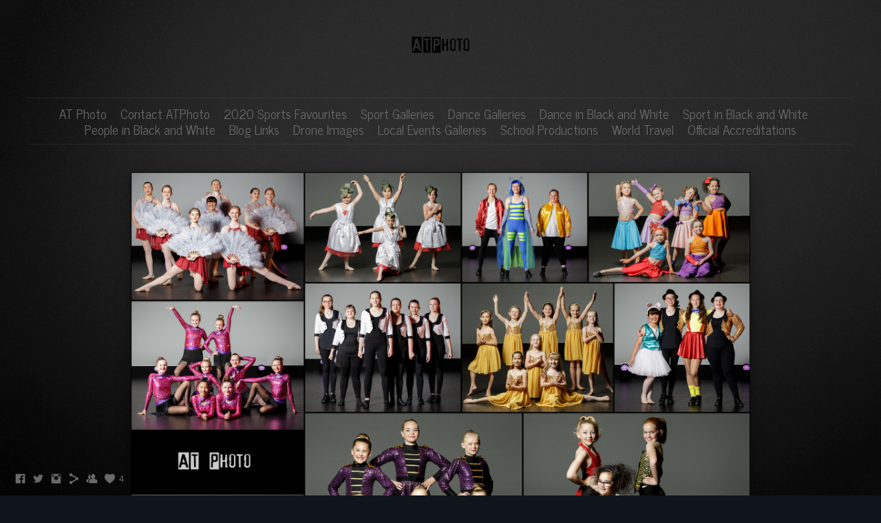

--- FILE ---
content_type: text/html; charset=UTF-8
request_url: https://www.atphoto.co/danzworx
body_size: 8505
content:
<!doctype html>
<html lang="en" site-body ng-controller="baseController" prefix="og: http://ogp.me/ns#">
<head>
        <title>Danzworx</title>
    <base href="/">
    <meta charset="UTF-8">
    <meta http-equiv="X-UA-Compatible" content="IE=edge,chrome=1">
    <meta name="viewport" content="width=device-width, initial-scale=1">

    <link rel="manifest" href="/manifest.webmanifest">

	
    <meta name="keywords" content="atphoto.co, Danzworx, Photographer">
    <meta name="generator" content="atphoto.co">
    <meta name="author" content="atphoto.co">

    <meta itemprop="name" content="Danzworx">
    <meta itemprop="url" content="https://www.atphoto.co/danzworx">

    <link rel="alternate" type="application/rss+xml" title="RSS Danzworx" href="/extra/rss" />
    <!-- Open Graph data -->
    <meta property="og:title" name="title" content="Danzworx">

	
    <meta property="og:site_name" content="Andrew Turner">
    <meta property="og:url" content="https://www.atphoto.co/danzworx">
    <meta property="og:type" content="website">

            <!--    This part will not change dynamically: except for Gallery image-->

    <meta property="og:image" content="https://d3dvldql7ksohz.cloudfront.net/000_clients/403987/page/403987AwlwumOt.jpg">
    <meta property="og:image:height" content="3970">
    <meta property="og:image:width" content="5613">

    
    <meta property="fb:app_id" content="291101395346738">

    <!-- Twitter Card data -->
    <meta name="twitter:url" content="https://www.atphoto.co/danzworx">
    <meta name="twitter:title" content="Danzworx">

	
	<meta name="twitter:site" content="Andrew Turner">
    <meta name="twitter:creator" content="atphoto.co">

    <link rel="dns-prefetch" href="https://cdn.portfolioboxdns.com">

    	
	<link rel="icon" href="https://d3dvldql7ksohz.cloudfront.net/000_clients/403987/file/32x32-403987tiAxxHcQ.ico" type="image/x-icon" />
    <link rel="shortcut icon" href="https://d3dvldql7ksohz.cloudfront.net/000_clients/403987/file/32x32-403987tiAxxHcQ.png" type="image/png" />
    <link rel="apple-touch-icon" sizes="57x57" href="https://d3dvldql7ksohz.cloudfront.net/000_clients/403987/file/57x57-403987tiAxxHcQ.png" type="image/png" />
	<link rel="apple-touch-icon" sizes="114x114" href="https://d3dvldql7ksohz.cloudfront.net/000_clients/403987/file/114x114-403987tiAxxHcQ.png" type="image/png" />
	<link rel="apple-touch-icon" sizes="72x72" href="https://d3dvldql7ksohz.cloudfront.net/000_clients/403987/file/72x72-403987tiAxxHcQ.png" type="image/png" />
	<link rel="apple-touch-icon" sizes="144x144" href="https://d3dvldql7ksohz.cloudfront.net/000_clients/403987/file/144x144-403987tiAxxHcQ.png" type="image/png" />
	<link rel="apple-touch-icon" sizes="60x60" href="https://d3dvldql7ksohz.cloudfront.net/000_clients/403987/file/60x60-403987tiAxxHcQ.png" type="image/png" />
	<link rel="apple-touch-icon" sizes="120x120" href="https://d3dvldql7ksohz.cloudfront.net/000_clients/403987/file/120x120-403987tiAxxHcQ.png" type="image/png" />
	<link rel="apple-touch-icon" sizes="76x76" href="https://d3dvldql7ksohz.cloudfront.net/000_clients/403987/file/76x76-403987tiAxxHcQ.png" type="image/png" />
	<link rel="apple-touch-icon" sizes="152x152" href="https://d3dvldql7ksohz.cloudfront.net/000_clients/403987/file/152x152-403987tiAxxHcQ.png" type="image/png" />
	<link rel="apple-touch-icon" sizes="196x196" href="https://d3dvldql7ksohz.cloudfront.net/000_clients/403987/file/196x196-403987tiAxxHcQ.png" type="image/png" />
	<link rel="mask-icon" href="https://d3dvldql7ksohz.cloudfront.net/000_clients/403987/file/16x16-403987tiAxxHcQ.svg">
	<link rel="icon" href="https://d3dvldql7ksohz.cloudfront.net/000_clients/403987/file/196x196-403987tiAxxHcQ.png" type="image/png" />
	<link rel="icon" href="https://d3dvldql7ksohz.cloudfront.net/000_clients/403987/file/192x192-403987tiAxxHcQ.png" type="image/png" />
	<link rel="icon" href="https://d3dvldql7ksohz.cloudfront.net/000_clients/403987/file/168x168-403987tiAxxHcQ.png" type="image/png" />
	<link rel="icon" href="https://d3dvldql7ksohz.cloudfront.net/000_clients/403987/file/96x96-403987tiAxxHcQ.png" type="image/png" />
	<link rel="icon" href="https://d3dvldql7ksohz.cloudfront.net/000_clients/403987/file/48x48-403987tiAxxHcQ.png" type="image/png" />
	<link rel="icon" href="https://d3dvldql7ksohz.cloudfront.net/000_clients/403987/file/32x32-403987tiAxxHcQ.png" type="image/png" />
	<link rel="icon" href="https://d3dvldql7ksohz.cloudfront.net/000_clients/403987/file/16x16-403987tiAxxHcQ.png" type="image/png" />
	<link rel="icon" href="https://d3dvldql7ksohz.cloudfront.net/000_clients/403987/file/128x128-403987tiAxxHcQ.png" type="image/png" />
	<meta name="application-name" content="Andrew Turner"/>
	<meta name="theme-color" content="#10151c">
	<meta name="msapplication-config" content="browserconfig.xml" />

	<!-- sourcecss -->
<link rel="stylesheet" href="https://cdn.portfolioboxdns.com/pb3/application/_output/pb.out.front.ver.1764936980995.css" />
<!-- /sourcecss -->

    

</head>
<body id="pb3-body" pb-style="siteBody.getStyles()" style="visibility: hidden;" ng-cloak class="{{siteBody.getClasses()}}" data-rightclick="{{site.EnableRightClick}}" data-imgshadow="{{site.ThumbDecorationHasShadow}}" data-imgradius="{{site.ThumbDecorationBorderRadius}}"  data-imgborder="{{site.ThumbDecorationBorderWidth}}">

<img ng-if="site.LogoDoUseFile == 1" ng-src="{{site.LogoFilePath}}" alt="" style="display:none;">

<pb-scrol-to-top></pb-scrol-to-top>

<div class="containerNgView" ng-view autoscroll="true" page-font-helper></div>

<div class="base" ng-cloak>
    <div ng-if="base.popup.show" class="popup">
        <div class="bg" ng-click="base.popup.close()"></div>
        <div class="content basePopup">
            <div ng-include="base.popup.view"></div>
        </div>
    </div>
</div>

<logout-front></logout-front>

<script src="https://cdn.portfolioboxdns.com/pb3/application/_output/3rd.out.front.ver.js"></script>

<!-- sourcejs -->
<script src="https://cdn.portfolioboxdns.com/pb3/application/_output/pb.out.front.ver.1764936980995.js"></script>
<!-- /sourcejs -->

    <script>
        $(function(){
            $(document).on("contextmenu",function(e){
                return false;
            });
            $("body").on('mousedown',"img",function(){
                return false;
            });
            document.body.style.webkitTouchCallout='none';

	        $(document).on("dragstart", function() {
		        return false;
	        });
        });
    </script>
	<style>
		img {
			user-drag: none;
			user-select: none;
			-moz-user-select: none;
			-webkit-user-drag: none;
			-webkit-user-select: none;
			-ms-user-select: none;
		}
		[data-role="mobile-body"] .type-galleries main .gallery img{
			pointer-events: none;
		}
	</style>

<script>
    var isLoadedFromServer = true;
    var seeLiveMobApp = "";

    if(seeLiveMobApp == true || seeLiveMobApp == 1){
        if(pb.utils.isMobile() == true){
            pbAng.isMobileFront = seeLiveMobApp;
        }
    }
    var serverData = {
        siteJson : {"Guid":"15117VBkHgIPV0lp","Id":403987,"Url":"atphoto.co","IsUnpublished":0,"SecondaryUrl":null,"AccountType":1,"LanguageId":0,"IsSiteLocked":0,"MetaValidationTag":null,"CustomCss":"","CustomHeaderBottom":null,"CustomBodyBottom":"","MobileLogoText":"ATPhoto","MobileMenuBoxColor":"#0f4c81","MobileLogoDoUseFile":0,"MobileLogoFileName":null,"MobileLogoFileHeight":null,"MobileLogoFileWidth":null,"MobileLogoFileNameS3Id":null,"MobileLogoFilePath":null,"MobileLogoFontFamily":"'News Cycle', sans-serif","MobileLogoFontSize":"17px","MobileLogoFontVariant":"regular","MobileLogoFontColor":"#d1d1d1","MobileMenuFontFamily":"'News Cycle', sans-serif","MobileMenuFontSize":"13px","MobileMenuFontVariant":"regular","MobileMenuFontColor":"#696969","MobileMenuIconColor":"#696969","SiteTitle":"Andrew Turner","SeoKeywords":"Photographer","SeoDescription":"","ShowSocialMediaLinks":1,"SocialButtonStyle":1,"SocialButtonColor":"#696969","SocialShowShareButtons":1,"SocialFacebookShareUrl":null,"SocialFacebookUrl":"https:\/\/www.facebook.com\/ATPhotoWellington","SocialTwitterUrl":"https:\/\/twitter.com\/ATPhoto3","SocialFlickrUrl":null,"SocialLinkedInUrl":null,"SocialGooglePlusUrl":null,"SocialPinterestUrl":null,"SocialInstagramUrl":"https:\/\/instagram.com\/atphotonz\/","SocialBlogUrl":null,"SocialFollowButton":1,"SocialFacebookPicFileName":null,"SocialHideLikeButton":null,"SocialFacebookPicFileNameS3Id":null,"SocialFacebookPicFilePath":null,"BgImagePosition":1,"BgUseImage":1,"BgColor":"#10151c","BgFileName":null,"BgFileWidth":null,"BgFileHeight":null,"BgFileNameS3Id":null,"BgFilePath":null,"BgBoxColor":"#0f4c81","LogoDoUseFile":1,"LogoText":"AT Photo","LogoFileName":"403987Mz2vEd6J.png","LogoFileHeight":1200,"LogoFileWidth":1800,"LogoFileNameS3Id":5,"LogoFilePath":"https:\/\/d3dvldql7ksohz.cloudfront.net\/000_clients\/403987\/file\/403987Mz2vEd6J.png","LogoDisplayHeight":"99px","LogoFontFamily":"'Wire One', sans-serif","LogoFontVariant":"regular","LogoFontSize":"35px","LogoFontColor":"#d1d1d1","LogoFontSpacing":null,"LogoFontUpperCase":null,"ActiveMenuFontIsUnderline":0,"ActiveMenuFontIsItalic":0,"ActiveMenuFontIsBold":0,"ActiveMenuFontColor":"#c2c2c2","HoverMenuFontIsUnderline":0,"HoverMenuFontIsItalic":0,"HoverMenuFontIsBold":0,"HoverMenuBackgroundColor":null,"ActiveMenuBackgroundColor":null,"MenuFontFamily":"'News Cycle', sans-serif","MenuFontVariant":"regular","MenuFontSize":"19px","MenuFontColor":"#696969","MenuFontColorHover":"#c2c2c2","MenuBoxColor":"#0f4c81","MenuBoxBorder":1,"MenuFontSpacing":null,"MenuFontUpperCase":null,"H1FontFamily":"'News Cycle', sans-serif","H1FontVariant":"regular","H1FontColor":"#c2c2c2","H1FontSize":"35px","H1Spacing":null,"H1UpperCase":null,"H2FontFamily":"'News Cycle', sans-serif","H2FontVariant":"regular","H2FontColor":"#c2c2c2","H2FontSize":"30px","H2Spacing":null,"H2UpperCase":null,"H3FontFamily":"'News Cycle', sans-serif","H3FontVariant":"regular","H3FontColor":"#c2c2c2","H3FontSize":"16px","H3Spacing":null,"H3UpperCase":null,"PFontFamily":"'News Cycle', sans-serif","PFontVariant":"regular","PFontColor":"#949494","PFontSize":"25px","PLineHeight":"22px","PLinkColor":"#3992b8","PLinkColorHover":"#52ceff","PSpacing":null,"PUpperCase":null,"ListFontFamily":"'News Cycle', sans-serif","ListFontVariant":"regular","ListFontColor":"#949494","ListFontSize":"18px","ListSpacing":"-1px","ListUpperCase":null,"ButtonColor":"#949494","ButtonHoverColor":"#4d4d4d","ButtonTextColor":"#ffffff","SiteWidth":2,"ImageQuality":1,"DznLayoutGuid":3,"DsnLayoutViewFile":"horizontal02","DsnLayoutTitle":"horizontal02","DsnLayoutType":"centered","DsnMobileLayoutGuid":7,"DsnMobileLayoutViewFile":"mobilemenu07","DsnMobileLayoutTitle":"mobilemenu07","FaviconFileNameS3Id":5,"FaviconFileName":"144x144-403987tiAxxHcQ.png","FaviconFilePath":"https:\/\/d3dvldql7ksohz.cloudfront.net\/000_clients\/403987\/file\/144x144-403987tiAxxHcQ.png","ThumbDecorationBorderRadius":"0px","ThumbDecorationBorderWidth":"0px","ThumbDecorationBorderColor":"#000000","ThumbDecorationHasShadow":1,"MobileLogoDisplayHeight":"0px","IsFooterActive":1,"FooterContent":"<span id=\"VERIFY_15117VBkHgIPV0lp_HASH\" class=\"DO_NOT_REMOVE_OR_COPY_AND_KEEP_IT_TOP ng-scope\" style=\"display:none;width:0;height:0;position:fixed;top:-10px;z-index:-10\"><\/span>\n<div class=\"row ng-scope\" id=\"AFDROMWSH\">\n<div class=\"column\" id=\"DXGOQYWYJ\">\n<div class=\"block\" id=\"FFAWLYKNO\">\n<div class=\"text\" contenteditable=\"false\" style=\"position: relative;\"><p><span style=\"font-size:14px\">Contact - atphoto@xtra.co.nz <\/span><\/p>\n\n<p><span style=\"font-size:14px\">All images copyright ATPhoto<\/span><\/p>\n<\/div>\n<span class=\"movehandle\"><\/span><span class=\"confhandle\"><\/span>\n<\/div>\n<\/div>\n<\/div>\n\n","MenuIsInfoBoxActive":0,"MenuInfoBoxText":"","MenuImageFileName":null,"MenuImageFileNameS3Id":null,"MenuImageFilePath":null,"FontCss":"<link id='sitefonts' href='https:\/\/fonts.googleapis.com\/css?subset=latin,latin-ext,greek,cyrillic&family=News+Cycle:regular|Wire+One:regular' rel='stylesheet' type='text\/css'>","ShopSettings":{"Guid":"403987bdncYPnw","SiteId":403987,"ShopName":"ATPhoto","Email":"atphoto@xtra.co.nz","ResponseSubject":null,"ResponseEmail":null,"ReceiptNote":null,"PaymentMethod":null,"InvoiceDueDays":30,"HasStripeUserData":null,"Address":null,"Zip":null,"City":"Upper Hutt","CountryCode":"NZ","OrgNr":null,"PayPalEmail":null,"Currency":"NZD","ShippingInfo":null,"ReturnPolicy":null,"TermsConditions":null,"ShippingRegions":[],"TaxRegions":[]},"UserTranslatedText":{"Guid":"403987WVcHMoXa","SiteId":403987,"Message":"Message","YourName":"Your Name","EnterTheLetters":"Enter The Letters","Send":"Send","ThankYou":"Thank You","Refresh":"Refresh","Follow":"Follow","Comment":"Comment","Share":"Share","CommentOnPage":"Comment On Page","ShareTheSite":"Share The Site","ShareThePage":"Share The Page","AddToCart":"Add To Cart","ItemWasAddedToTheCart":"Item Was Added To The Cart","Item":"Item","YourCart":"Your Cart","YourInfo":"Your Info","Quantity":"Quantity","Product":"Product","ItemInCart":"Item In Cart","BillingAddress":"Billing Address","ShippingAddress":"Shipping Address","OrderSummary":"Order Summary","ProceedToPay":"Proceed To Payment","Payment":"Payment","CardPayTitle":"Credit card information","PaypalPayTitle":"This shop uses paypal to process your payment","InvoicePayTitle":"This shop uses invoice to collect your payment","ProceedToPaypal":"Proceed to paypal to pay","ConfirmInvoice":"Confirm and receive invoice","NameOnCard":"Name on card","APrice":"A Price","Options":"Options","SelectYourCountry":"Select Your Country","Remove":"Remove","NetPrice":"Net Price","Vat":"Vat","ShippingCost":"Shipping Cost","TotalPrice":"Total Price","Name":"Name","Address":"Address","Zip":"Zip","City":"City","State":"State\/Province","Country":"Country","Email":"Email","Phone":"Phone","ShippingInfo":"Shipping Info","Checkout":"Checkout","Organization":"Organization","DescriptionOrder":"Description","InvoiceDate":"Invoice Date","ReceiptDate":"Receipt Date","AmountDue":"Amount Due","AmountPaid":"Amount Paid","ConfirmAndCheckout":"Confirm And Checkout","Back":"Back","Pay":"Pay","ClickToPay":"Click To Pay","AnErrorHasOccurred":"An Error Has Occurred","PleaseContactUs":"Please Contact Us","Receipt":"Receipt","Print":"Print","Date":"Date","OrderNr":"Order Number","PayedWith":"Paid With","Seller":"Seller","HereIsYourReceipt":"Here Is Your Receipt","AcceptTheTerms":"Accept The Terms","Unsubscribe":"Unsubscribe","ViewThisOnline":"View This Online","Price":"Price","SubTotal":"Subtotal","Tax":"Tax","OrderCompleteMessage":"Please download your receipt.","DownloadReceipt":"Download Receipt","ReturnTo":"Return to site","ItemPurchasedFrom":"items was purchased from","SameAs":"Same As","SoldOut":"SOLD OUT","ThisPageIsLocked":"This page is locked","Invoice":"Invoice","BillTo":"Bill to:","Ref":"Reference no.","DueDate":"Due date","Notes":"Notes:","CookieMessage":"We are using cookies to give you the best experience on our site. By continuing to use this website you are agreeing to the use of cookies.","CompleteOrder":"Thank you for your order!","Prev":"Previous","Next":"Next","Tags":"Tags","Description":"Description","Educations":"Education","Experiences":"Experience","Awards":"Awards","Exhibitions":"Exhibitions","Skills":"Skills","Interests":"Interests","Languages":"Languages","Contacts":"Contacts","Present":"Present","created_at":"2015-04-28 20:24:19","updated_at":"2015-04-28 20:24:19"},"GoogleAnalyticsSnippet":"","GoogleAnalyticsObjects":null,"EnableRightClick":null,"EnableCookie":0,"EnableRSS":null,"SiteBGThumb":null,"ClubType":null,"ClubMemberAtSiteId":null,"ProfileImageFileName":null,"ProfileImageS3Id":null,"CoverImageFileName":null,"CoverImageS3Id":null,"ProfileImageFilePath":null,"CoverImageFilePath":null,"StandardBgImage":2,"NrOfProLikes":4,"NrOfFreeLikes":0,"NrOfLikes":4,"ClientCountryCode":"NZ","HasRequestedSSLCert":3,"CertNextUpdateDate":1731180036,"IsFlickrWizardComplete":null,"FlickrNsId":null,"SignUpAccountType":null,"created_at":1430245459000},
        pageJson : {"Guid":"403987qLRMl6rX","PageTitle":"Danzworx","Uri":"danzworx","IsStartPage":0,"IsFavorite":0,"IsUnPublished":0,"IsPasswordProtected":0,"SeoDescription":"","BlockContent":"","DescriptionPosition":1,"ListImageMargin":"10px","ListImageSize":0,"BgImage":null,"BgImageHeight":0,"BgImageWidth":0,"BgImagePosition":0,"BgImageS3LocationId":0,"PageBGThumb":null,"AddedToClubId":null,"DznTemplateGuid":21,"DsnTemplateType":"galleries","DsnTemplateSubGroup":"verticals","DsnTemplatePartDirective":"part-gallery-vertical","DsnTemplateViewFile":"verticalplain","DsnTemplateProperties":[{"type":"main-text-prop","position":"contentPanel"},{"type":"main-text-position-prop","position":"displaySettings","settings":{"enablePreStyle":0}},{"type":"gallery-prop","position":"contentPanel"},{"type":"image-size-prop","position":"displaySettings"},{"type":"image-margin-prop","position":"displaySettings"},{"type":"show-list-text-prop","position":"displaySettings"}],"DsnTemplateHasPicview":1,"DsnTemplateIsCustom":null,"DsnTemplateCustomTitle":null,"DsnTemplateCustomHtml":"","DsnTemplateCustomCss":"","DsnTemplateCustomJs":"","DznPicviewGuid":10,"DsnPicviewSettings":{"ShowTextPosition":1,"ShowEffect":1,"ShowTiming":1,"ShowPauseTiming":1},"DsnPicviewViewFile":"lightbox","DsnPicViewIsLinkable":0,"Picview":{"Fx":"fade","Timing":10000,"PauseTiming":1,"TextPosition":0,"BgSize":null},"DoShowGalleryItemListText":1,"FirstGalleryItemGuid":"403987AwlwumOt","GalleryItems":[{"Guid":"403987AwlwumOt","SiteId":403987,"PageGuid":"403987qLRMl6rX","FileName":"403987AwlwumOt.jpg","S3LocationId":5,"VideoThumbUrl":null,"VideoUrl":null,"VideoItemGuid":null,"Height":3970,"Width":5613,"Idx":0,"ListText":"","TextContent":""},{"Guid":"40398785KvbSdl","SiteId":403987,"PageGuid":"403987qLRMl6rX","FileName":"40398785KvbSdl.jpg","S3LocationId":5,"VideoThumbUrl":null,"VideoUrl":null,"VideoItemGuid":null,"Height":3970,"Width":5613,"Idx":1,"ListText":"","TextContent":""},{"Guid":"403987sTyJixYI","SiteId":403987,"PageGuid":"403987qLRMl6rX","FileName":"403987sTyJixYI.jpg","S3LocationId":5,"VideoThumbUrl":null,"VideoUrl":null,"VideoItemGuid":null,"Height":3970,"Width":5613,"Idx":2,"ListText":"","TextContent":""},{"Guid":"403987vH1z00Pw","SiteId":403987,"PageGuid":"403987qLRMl6rX","FileName":"403987vH1z00Pw.jpg","S3LocationId":5,"VideoThumbUrl":null,"VideoUrl":null,"VideoItemGuid":null,"Height":2483,"Width":3512,"Idx":3,"ListText":"","TextContent":""},{"Guid":"403987AZfavaKS","SiteId":403987,"PageGuid":"403987qLRMl6rX","FileName":"403987AZfavaKS.jpg","S3LocationId":5,"VideoThumbUrl":null,"VideoUrl":null,"VideoItemGuid":null,"Height":686,"Width":960,"Idx":4,"ListText":"","TextContent":""},{"Guid":"4039873Uspg7aj","SiteId":403987,"PageGuid":"403987qLRMl6rX","FileName":"4039873Uspg7aj.jpg","S3LocationId":5,"VideoThumbUrl":null,"VideoUrl":null,"VideoItemGuid":null,"Height":2483,"Width":3512,"Idx":5,"ListText":"","TextContent":""},{"Guid":"403987pAq2vnl3","SiteId":403987,"PageGuid":"403987qLRMl6rX","FileName":"403987pAq2vnl3.jpg","S3LocationId":5,"VideoThumbUrl":null,"VideoUrl":null,"VideoItemGuid":null,"Height":2048,"Width":1463,"Idx":6,"ListText":"","TextContent":""},{"Guid":"403987FQKX7yaY","SiteId":403987,"PageGuid":"403987qLRMl6rX","FileName":"403987FQKX7yaY.jpg","S3LocationId":5,"VideoThumbUrl":null,"VideoUrl":null,"VideoItemGuid":null,"Height":2483,"Width":3512,"Idx":7,"ListText":"","TextContent":""},{"Guid":"403987LFkALXxO","SiteId":403987,"PageGuid":"403987qLRMl6rX","FileName":"403987LFkALXxO.jpg","S3LocationId":5,"VideoThumbUrl":null,"VideoUrl":null,"VideoItemGuid":null,"Height":2483,"Width":3512,"Idx":8,"ListText":"","TextContent":""}],"Slideshow":{"Fx":null,"Timing":10000,"PauseTiming":0,"TextPosition":0,"BgSize":null},"AddedToExpo":0,"FontCss":"","CreatedAt":"2017-02-28 09:40:26"},
        menuJson : [{"Guid":"403987EqR81ql6","SiteId":403987,"PageGuid":"403987huT6wLrC","Title":"AT Photo","Url":"\/startpage","Target":"_self","ListOrder":0,"ParentGuid":null,"created_at":"2015-05-31 00:35:20","updated_at":"2015-05-31 00:35:50","Children":[]},{"Guid":"403987HTnoQciV","SiteId":403987,"PageGuid":"403987ETpLLfsp","Title":"Contact ATPhoto","Url":"\/contactatphoto","Target":"_self","ListOrder":1,"ParentGuid":null,"created_at":"2015-07-29 12:50:21","updated_at":"2021-09-16 21:05:38","Children":[]},{"Guid":"403987gu700WJI","SiteId":403987,"PageGuid":"4039875X6hz4Z2","Title":"2020 Sports Favourites","Url":"\/2020sportsfavourites","Target":"_self","ListOrder":2,"ParentGuid":null,"created_at":"2020-03-06 05:39:39","updated_at":"2021-09-16 21:05:38","Children":[{"Guid":"4039878JkMB61t","SiteId":403987,"PageGuid":"403987xniuTtV6","Title":"2019 Sports Favourites","Url":"\/2019sportsfavourites","Target":"_self","ListOrder":0,"ParentGuid":"403987gu700WJI","created_at":"2019-01-15 08:31:03","updated_at":"2020-03-06 05:40:39","Children":[]},{"Guid":"4039872gxeQFSH","SiteId":403987,"PageGuid":"403987ZHM6Wkvj","Title":"2018 Sports Favourites","Url":"\/2018sportsfavourites","Target":"_self","ListOrder":1,"ParentGuid":"403987gu700WJI","created_at":"2018-01-12 11:05:13","updated_at":"2020-03-06 05:41:09","Children":[]},{"Guid":"403987QTSSU7t4","SiteId":403987,"PageGuid":"403987LeynelL2","Title":"2017 Sports Favourites","Url":"\/2017sportsfavourites","Target":"_self","ListOrder":2,"ParentGuid":"403987gu700WJI","created_at":"2016-12-31 20:30:02","updated_at":"2020-03-06 05:41:09","Children":[]},{"Guid":"403987vM1oP1YP","SiteId":403987,"PageGuid":"403987yD8f3a8A","Title":"2016 Sports Favourites","Url":"\/2016sportsfavourites","Target":"_self","ListOrder":3,"ParentGuid":"403987gu700WJI","created_at":"2016-01-08 04:01:03","updated_at":"2020-03-06 05:41:09","Children":[]},{"Guid":"403987vhfAEO3z","SiteId":403987,"PageGuid":"403987K2PbL6u1","Title":"2015 Sports Favourites","Url":"\/2015sport","Target":"_self","ListOrder":4,"ParentGuid":"403987gu700WJI","created_at":"2015-05-29 07:27:17","updated_at":"2020-03-06 05:41:09","Children":[]}]},{"Guid":"403987Pgo9myeV","SiteId":403987,"PageGuid":"403987zkFMMRRj","Title":"Sport Galleries","Url":"\/sportsgalleries","Target":"_self","ListOrder":3,"ParentGuid":null,"created_at":"2015-05-30 06:23:34","updated_at":"2021-09-16 21:05:38","Children":[]},{"Guid":"403987IKcZFRpE","SiteId":403987,"PageGuid":"403987xVjbl5M6","Title":"Dance Galleries","Url":"\/dancegalleries","Target":"_self","ListOrder":4,"ParentGuid":null,"created_at":"2017-02-28 09:12:45","updated_at":"2021-09-16 21:05:38","Children":[]},{"Guid":"4039873mLnf1Je","SiteId":403987,"PageGuid":"403987UbhjTbZL","Title":"Dance in Black and White","Url":"\/danceinblackandwhite","Target":"_self","ListOrder":5,"ParentGuid":null,"created_at":"2018-07-16 10:29:43","updated_at":"2021-09-16 21:05:38","Children":[]},{"Guid":"4039871QgBg4tK","SiteId":403987,"PageGuid":"403987H8wCCsvt","Title":"Sport in Black and White","Url":"\/sport-blackandwhite","Target":"_self","ListOrder":6,"ParentGuid":null,"created_at":"2015-07-17 11:27:48","updated_at":"2021-09-16 21:06:08","Children":[]},{"Guid":"403987Ggi8FyDZ","SiteId":403987,"PageGuid":"403987hGC4CaKx","Title":"People in Black and White","Url":"\/blackandwhite","Target":"_self","ListOrder":7,"ParentGuid":null,"created_at":"2015-07-17 12:15:25","updated_at":"2021-09-16 21:06:08","Children":[]},{"Guid":"403987yJePlLFX","SiteId":403987,"PageGuid":"4039873Ocb2n5j","Title":"Blog Links","Url":"\/bloglinks","Target":"_self","ListOrder":8,"ParentGuid":null,"created_at":"2019-06-15 05:17:47","updated_at":"2021-09-16 21:06:08","Children":[]},{"Guid":"403987MuHldEXN","SiteId":403987,"PageGuid":"403987GXngkJMw","Title":"Drone Images","Url":"\/droneimages","Target":"_self","ListOrder":9,"ParentGuid":null,"created_at":"2018-05-07 12:33:47","updated_at":"2021-09-16 21:06:08","Children":[]},{"Guid":"403987FnXLCCjB","SiteId":403987,"PageGuid":"403987Pslf0BrH","Title":"Local Events Galleries","Url":"\/localevents-kkmi","Target":"_self","ListOrder":10,"ParentGuid":null,"created_at":"2015-07-14 12:07:30","updated_at":"2021-09-16 21:06:08","Children":[]},{"Guid":"403987ZJGWxb1k","SiteId":403987,"PageGuid":"403987CrETlXDh","Title":"School Productions","Url":"\/collegeproductions","Target":"_self","ListOrder":11,"ParentGuid":null,"created_at":"2015-05-29 07:36:39","updated_at":"2021-09-16 21:06:08","Children":[]},{"Guid":"403987Uytkoui2","SiteId":403987,"PageGuid":"403987s4X43U3P","Title":"World Travel","Url":"\/worldtravel","Target":"_self","ListOrder":12,"ParentGuid":null,"created_at":"2015-06-18 13:10:16","updated_at":"2021-09-16 21:05:38","Children":[]},{"Guid":"403987ysFWu5qg","SiteId":403987,"PageGuid":"403987qsBPdbGP","Title":"Official Accreditations","Url":"\/officialaccreditations","Target":"_self","ListOrder":13,"ParentGuid":null,"created_at":"2016-05-06 01:55:20","updated_at":"2021-09-16 21:05:38","Children":[]}],
        timestamp: 1746052839,
        resourceVer: 379,
        frontDictionaryJson: {"common":{"text404":"The page you are looking for does not exist!","noStartPage":"You don't have a start page","noStartPageText1":"Use any page as your start page or create a new page.","noStartPageText2":"How do I use an an existing page as my start page?","noStartPageText3":"- Click on PAGES (In the admin panel to the right)","noStartPageText4":"- Click on the page you want to have as your start page.","noStartPageText5":"- Toggle the Start page switch.","noStartPage2":"This website doesn't have any start page","loginAt":"Login at","toManage":"to manage the website.","toAddContent":"to add content.","noContent1":"Create your first page","noContent11":"Create your first page","noContent111":"Click on New Page","noContent2":"Click on <span>new page<\/span> to add your content to galleries, blogs, e-commerce and much more","noContent":"This website doesn't have any content","onlinePortfolioWebsite":"Online portfolio website","addToCartMessage":"The item has been added to your cart","iaccepthe":"I accept the","termsandconditions":"terms & conditions","andthe":"and the","returnpolicy":"return policy","admin":"Admin","back":"Back","edit":"Edit","appreciate":"Appreciate","portfolioboxLikes":"Portfoliobox Likes","like":"Like","youCanOnlyLikeOnce":"You can only like once","search":"Search","blog":"Blog","allow":"Allow","allowNecessary":"Allow Necessary","leaveWebsite":"Leave Website"},"monthName":{"january":"January","february":"February","march":"March","april":"April","may":"May","june":"June","july":"July","august":"August","september":"September","october":"October","november":"November","december":"December"}}    };

    var allowinfscroll = "false";
    allowinfscroll = (allowinfscroll == undefined) ? true : (allowinfscroll == 'true') ? true : false;

    var isAdmin = false;
    var addScroll = false;
    var expTimer = false;

    $('body').css({
        visibility: 'visible'
    });

    pb.initializer.start(serverData,isAdmin,function(){
        pbAng.App.start();
    });

    //add for custom JS
    var tempObj = {};
</script>

<script>
    window.pb_analytic = {
        ver: 3,
        s_id: (pb && pb.data && pb.data.site) ? pb.data.site.Id : 0,
        h_s_id: "4d937d1e9d558f4c31928d8c385f6a28",
    }
</script>
<script defer src="https://cdn.portfolioboxdns.com/0000_static/app/analytics.min.js"></script>


<!--<script type="text/javascript" src="https://maps.google.com/maps/api/js?sensor=true"></script>-->


                    <script type="application/ld+json">
                    {
                        "@context": "https://schema.org/",
                        "@type": "WebSite",
                        "url": "https://www.atphoto.co/danzworx",
                        "name": "Andrew Turner",
                        "author": {
                            "@type": "Person",
                            "name": "Andrew Turner"
                        },
                        "description": "",
                        "publisher": "Andrew Turner"
                    }
                    </script>
                
                        <script type="application/ld+json">
                        {
                            "@context": "https://schema.org/",
                            "@type": "CreativeWork",
                            "url": "https://www.atphoto.co/danzworx",
                        "image":[
                                {
                                    "@type": "ImageObject",
                                    "image": "https://d3dvldql7ksohz.cloudfront.net/000_clients/403987/page/403987AwlwumOt.jpg",
                                    "contentUrl": "https://d3dvldql7ksohz.cloudfront.net/000_clients/403987/page/403987AwlwumOt.jpg",
                                    "description": "No Description",
                                    "name": "Danzworx",
                                    "height": "3970",
                                    "width": "5613"
                                }
                                ,
                                {
                                    "@type": "ImageObject",
                                    "image": "https://d3dvldql7ksohz.cloudfront.net/000_clients/403987/page/40398785KvbSdl.jpg",
                                    "contentUrl": "https://d3dvldql7ksohz.cloudfront.net/000_clients/403987/page/40398785KvbSdl.jpg",
                                    "description": "No Description",
                                    "name": "Danzworx",
                                    "height": "3970",
                                    "width": "5613"
                                }
                                ,
                                {
                                    "@type": "ImageObject",
                                    "image": "https://d3dvldql7ksohz.cloudfront.net/000_clients/403987/page/403987sTyJixYI.jpg",
                                    "contentUrl": "https://d3dvldql7ksohz.cloudfront.net/000_clients/403987/page/403987sTyJixYI.jpg",
                                    "description": "No Description",
                                    "name": "Danzworx",
                                    "height": "3970",
                                    "width": "5613"
                                }
                                ,
                                {
                                    "@type": "ImageObject",
                                    "image": "https://d3dvldql7ksohz.cloudfront.net/000_clients/403987/page/403987vH1z00Pw.jpg",
                                    "contentUrl": "https://d3dvldql7ksohz.cloudfront.net/000_clients/403987/page/403987vH1z00Pw.jpg",
                                    "description": "No Description",
                                    "name": "Danzworx",
                                    "height": "2483",
                                    "width": "3512"
                                }
                                ,
                                {
                                    "@type": "ImageObject",
                                    "image": "https://d3dvldql7ksohz.cloudfront.net/000_clients/403987/page/403987AZfavaKS.jpg",
                                    "contentUrl": "https://d3dvldql7ksohz.cloudfront.net/000_clients/403987/page/403987AZfavaKS.jpg",
                                    "description": "No Description",
                                    "name": "Danzworx",
                                    "height": "686",
                                    "width": "960"
                                }
                                ,
                                {
                                    "@type": "ImageObject",
                                    "image": "https://d3dvldql7ksohz.cloudfront.net/000_clients/403987/page/4039873Uspg7aj.jpg",
                                    "contentUrl": "https://d3dvldql7ksohz.cloudfront.net/000_clients/403987/page/4039873Uspg7aj.jpg",
                                    "description": "No Description",
                                    "name": "Danzworx",
                                    "height": "2483",
                                    "width": "3512"
                                }
                                ,
                                {
                                    "@type": "ImageObject",
                                    "image": "https://d3dvldql7ksohz.cloudfront.net/000_clients/403987/page/403987pAq2vnl3.jpg",
                                    "contentUrl": "https://d3dvldql7ksohz.cloudfront.net/000_clients/403987/page/403987pAq2vnl3.jpg",
                                    "description": "No Description",
                                    "name": "Danzworx",
                                    "height": "2048",
                                    "width": "1463"
                                }
                                ,
                                {
                                    "@type": "ImageObject",
                                    "image": "https://d3dvldql7ksohz.cloudfront.net/000_clients/403987/page/403987FQKX7yaY.jpg",
                                    "contentUrl": "https://d3dvldql7ksohz.cloudfront.net/000_clients/403987/page/403987FQKX7yaY.jpg",
                                    "description": "No Description",
                                    "name": "Danzworx",
                                    "height": "2483",
                                    "width": "3512"
                                }
                                ,
                                {
                                    "@type": "ImageObject",
                                    "image": "https://d3dvldql7ksohz.cloudfront.net/000_clients/403987/page/403987LFkALXxO.jpg",
                                    "contentUrl": "https://d3dvldql7ksohz.cloudfront.net/000_clients/403987/page/403987LFkALXxO.jpg",
                                    "description": "No Description",
                                    "name": "Danzworx",
                                    "height": "2483",
                                    "width": "3512"
                                }
                                ]
                    }
                    </script>
                    
<script src="https://www.google.com/recaptcha/api.js?render=explicit" defer></script>

</body>
<return-to-mobile-app></return-to-mobile-app>
<public-cookie></public-cookie>
</html>

--- FILE ---
content_type: text/html; charset=utf-8
request_url: https://www.atphoto.co/pb3/application/views/app/_front/views/menus/centered/horizontal02.html
body_size: 209
content:
<nav class="menu" center-layout-horizontal02>
    <logo></logo>
    <div class="menuContainer">
        <ul class="first">
            <span menu-element hidden-hierarchy="true"></span>
            <cart-button></cart-button>
        </ul>
    </div>
</nav>